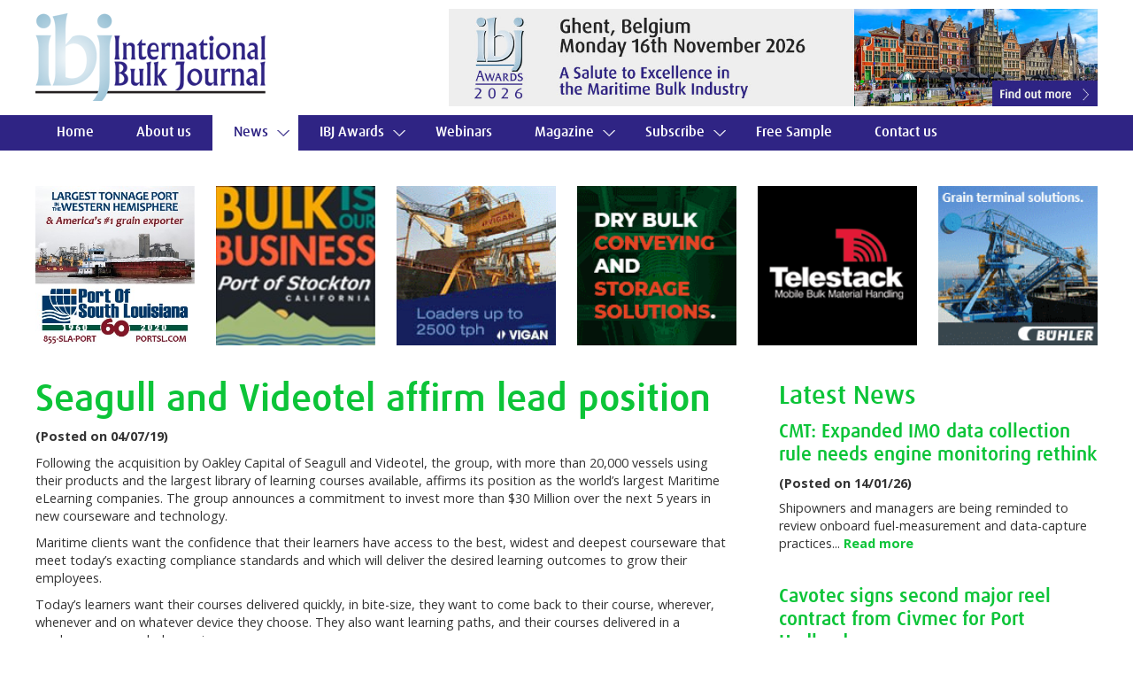

--- FILE ---
content_type: text/html; charset=UTF-8
request_url: https://www.ibj-online.com/seagull-and-videotel-affirm-lead-position/898
body_size: 29506
content:
<!doctype html>
<head>
	<meta charset="utf-8" />
	<meta http-equiv="X-UA-Compatible" content="IE=edge,chrome=1" />

	<title>Seagull and Videotel affirm lead position</title>
	<meta name="description" content="Read the full story on IBJ Online - Seagull and Videotel affirm lead position" />
	
	<link rel="stylesheet" href="https://www.ibj-online.com/css/style-r.css?ver=7" />
	<link rel="stylesheet" href="https://fonts.googleapis.com/css?family=Open+Sans:400,700" type="text/css" />
	<meta name="viewport" content="width=device-width, initial-scale=1, maximum-scale=1" />
	<meta name="format-detection" content="telephone=no">
  
	<script src="https://www.ibj-online.com/js/libs/modernizr-2.0.6.min.js"></script>
	<script src="https://code.jquery.com/jquery-1.7.1.min.js"></script>
	<!--[if lt IE 7 ]>
		<script src="//ajax.googleapis.com/ajax/libs/chrome-frame/1.0.3/CFInstall.min.js"></script>
		<script>window.attachEvent('onload',function(){CFInstall.check({mode:'overlay'})})</script>
	<![endif]-->
	<script type="text/javascript" src="https://www.ibj-online.com/js/jquery.scrollto.js"></script>
	<script type="text/javascript" src="https://www.ibj-online.com/js/superfish.js"></script>
	<script type="text/javascript" src="https://www.ibj-online.com/js/jquery.flexisel.js"></script>
	<script type="text/javascript">
		$(document).ready(function() {
			$('ul.sf-menu').superfish({
				animation: { opacity:'show', height:'show' },
				speed: 'fast',
				autoArrows: false,
				dropShadows: false
			});
			
			$('#showmobnav').click(function(e){
				$('#mobnav').delay(100).fadeToggle();
				e.preventDefault();
			});
			
			$('#subnav1 .showsubnav').click(function(e){
				$('.subnav').hide();
				$(this).parent().children('ul').show(100)
				$('#mobnav li').removeClass('tempon');
				$('#subnav1').addClass('tempon');
				document.getElementById('subnav1').scrollIntoView();
				e.preventDefault();
			});
			
			$('#subnav2 .showsubnav').click(function(e){
				$('.subnav').hide();
				$(this).parent().children('ul').show(100)
				$('#mobnav li').removeClass('tempon');
				$('#subnav2').addClass('tempon');
				document.getElementById('subnav2').scrollIntoView();
				e.preventDefault();
			});
			
			$('#subnav3 .showsubnav').click(function(e){
				$('.subnav').hide();
				$(this).parent().children('ul').show(100)
				$('#mobnav li').removeClass('tempon');
				$('#subnav3').addClass('tempon');
				document.getElementById('subnav3').scrollIntoView();
				e.preventDefault();
			});
			
			$('#subnav4 .showsubnav').click(function(e){
				$('.subnav').hide();
				$(this).parent().children('ul').show(100)
				$('#mobnav li').removeClass('tempon');
				$('#subnav4').addClass('tempon');
				document.getElementById('subnav4').scrollIntoView();
				e.preventDefault();
			});
			
			if( /Android|webOS|iPhone|iPad|iPod|BlackBerry|IEMobile|Opera Mini/i.test(navigator.userAgent)) {
			
				$("#topmobads").flexisel({
					visibleItems: 5,
					animationSpeed: 400,
					autoPlay: true,
					autoPlaySpeed: 5000,            
					pauseOnHover: true,
					enableResponsiveBreakpoints: true,
					responsiveBreakpoints: { 
						portrait: { 
							changePoint:480,
							visibleItems: 1
						}, 
						landscape: { 
							changePoint:640,
							visibleItems: 2
						},
						tablet: { 
							changePoint:900,
							visibleItems: 3
						}
					}
				});
				
				$("#bottommobads").flexisel({
					visibleItems: 5,
					animationSpeed: 400,
					autoPlay: true,
					autoPlaySpeed: 5000,            
					pauseOnHover: true,
					enableResponsiveBreakpoints: true,
					responsiveBreakpoints: { 
						portrait: { 
							changePoint:480,
							visibleItems: 1
						}, 
						landscape: { 
							changePoint:640,
							visibleItems: 2
						},
						tablet: { 
							changePoint:900,
							visibleItems: 3
						}
					}
				});
			}
		});
	</script>	
</head>

<body>
    

<script>
(function(i,s,o,g,r,a,m){i['GoogleAnalyticsObject']=r;i[r]=i[r]||function(){
(i[r].q=i[r].q||[]).push(arguments)},i[r].l=1*new Date();a=s.createElement(o),
m=s.getElementsByTagName(o)[0];a.async=1;a.src=g;m.parentNode.insertBefore(a,m)
})(window,document,'script','//www.google-analytics.com/analytics.js','ga');

ga('create', 'UA-60715098-1', 'auto');
ga('send', 'pageview');
  
/**
* Function that tracks a click on an outbound link in Google Analytics.
* This function takes a valid URL string as an argument, and uses that URL string
* as the event label.
*/
var trackOutboundLink = function(url) {
   ga('send', 'event', 'outbound', 'click', url);
}
</script>
	
	<header>
	
		<div class="container">
			
			<div class="content">
			
				<a href="https://www.ibj-online.com/" title="View homepage"><img src="https://www.ibj-online.com/images/international-bulk-journal.png" alt="International Bulk Journal" id="logo" /></a>
			
				<a href="#" id="showmobnav"><img src="https://www.ibj-online.com/images/showmobnav-bg.png" alt="Menu" /></a>
					
				<div id="mob">
				  
					<ul id="mobnav">
						<li><a href="https://www.ibj-online.com/" title="View homepage">Home</a></li>
						<li><a href="https://www.ibj-online.com/about-us/" title="Find out more about International Bulk Journal">About us</a></li>
						<li class="submenu"><a href="#" title="Read our latest news &amp; events">News</a>
						<li id="subnav4" class="on"><a href="#" title="Read our latest news &amp; events" class="showsubnav">News <img src="https://www.ibj-online.com/images/arrow.png" alt="&darr;" /></a>
							<ul class="subnav">
								<li><a href="https://www.ibj-online.com/news/ports-and-logistics.php" title="Read the latest Ports &amp; Logistics news">Ports &amp; Logistics</a></li>
								<li><a href="https://www.ibj-online.com/news/shipping.php" title="Read the latest Shipping news">Shipping</a></li>
								<li><a href="https://www.ibj-online.com/news/equipment.php" title="Read the latest Equipment news">Equipment</a></li>
								<li><a href="https://www.ibj-online.com/news/commodities.php" title="Read the latest Commodities news">Commodities</a></li>							
								<li><a href="https://www.ibj-online.com/news/" title="Read the latest IBJ news &amp; events">IBJ News</a></li>
								<li><a href="https://www.ibj-online.com/news/features.php" title="Read our features">Features</a></li>
							</ul>
						</li>
						<li id="subnav1"><a href="#" title="View full details on the IBJ Awards" class="showsubnav">IBJ Awards <img src="https://www.ibj-online.com/images/arrow.png" alt="&darr;" /></a>
							<ul class="subnav">
								<li><a href="https://www.ibj-online.com/ibj-awards/" title="View full details">Introduction</a></li>
								<li><a href="https://www.ibj-online.com/ibj-awards/awards-categories.php" title="View full details">Awards Categories</a></li>
								<li><a href="https://www.ibj-online.com/ibj-awards/entry-procedure.php" title="View full details">Entry Procedure</a></li>
								<li><a href="https://www.ibj-online.com/ibj-awards/previous-winners.php" title="View full details">Previous Winners</a></li>
								<li><a href="https://www.ibj-online.com/ibj-awards/bookings.php" title="View full details">Bookings</a></li>
							</ul>
						</li>
						<li><a href="https://www.ibj-online.com/webinars/" title="View our upcoming and archived Webinars">Webinars</a></li>
						<li id="subnav2"><a href="#" title="View full details on International Bulk Journal" class="showsubnav">Magazine <img src="https://www.ibj-online.com/images/arrow.png" alt="&darr;" /></a>
							<ul class="subnav">
								<li><a href="https://www.ibj-online.com/magazine/" title="View full details">Current Issue</a></li>
								<li><a href="https://www.ibj-online.com/magazine/advertising.php" title="View full details">Advertising</a></li>
								<li><a href="https://www.ibj-online.com/magazine/editorial-schedule.php" title="View full details">Editorial Schedule</a></li>
								<li><a href="https://www.ibj-online.com/magazine/readership-profile.php" title="View full details">Readership Profile</a></li>
							</ul>
						</li>
						<li id="subnav3"><a href="#" title="Subscribe to International Bulk Journal" class="showsubnav">Subscribe <img src="https://www.ibj-online.com/images/arrow.png" alt="&darr;" /></a>
							<ul class="subnav">
								<li><a href="https://www.ibj-online.com/subscribe/" title="View full details">Subscribe/Renew Online</a></li>
								<li><a href="https://www.ibj-online.com/subscribe/enquiries.php" title="View full details">Enquiries</a></li>
							</ul>
						</li>
						<li><a href="https://www.ibj-online.com/free-sample/" title="Request a free sample of International Bulk Journal">Free Sample</a></li>
						<li><a href="https://www.ibj-online.com/contact-us/" title="Get in touch with International Bulk Journal">Contact us</a></li>
					</ul>
				
				</div>
			
				<div id="topad">

					<a href="https://www.ibj-online.com/ibj-awards/" title="View full details"><img src="https://www.ibj-online.com/images/ibj-awards-ad.jpg?v=4" alt="IBJ Awards 2026 - Ghent, Belgium - Monday 16th November 2026 -  A Salute to Excellence in the Maritime Bulk Industry" class="mobhide" /></a>
					<a href="https://www.ibj-online.com/ibj-awards/" title="View full details"><img src="https://www.ibj-online.com/images/ibj-awards-ad.jpg?v=4" alt="IBJ Awards 2026 - Ghent, Belgium - Monday 16th November 2026 -  A Salute to Excellence in the Maritime Bulk Industry" class="mobbr" /></a>
			
				</div>
				
				<div class="clear"></div>
				
			</div>
		
		</div>
		
		<nav>
		
			<div class="container">
			
				<ul class="sf-menu">
					<li><a href="https://www.ibj-online.com/" title="View homepage">Home</a></li>
					<li><a href="https://www.ibj-online.com/about-us/" title="Find out more about International Bulk Journal">About us</a></li>
					<li class="submenu on"><a href="#" title="Read our latest news &amp; events">News</a>
						<ul>
							<li><a href="https://www.ibj-online.com/news/ports-and-logistics.php" title="Read the latest Ports &amp; Logistics news">Ports &amp; Logistics</a></li>
							<li><a href="https://www.ibj-online.com/news/shipping.php" title="Read the latest Shipping news">Shipping</a></li>
							<li><a href="https://www.ibj-online.com/news/equipment.php" title="Read the latest Equipment news">Equipment</a></li>
							<li><a href="https://www.ibj-online.com/news/commodities.php" title="Read the latest Commodities news">Commodities</a></li>							
							<li><a href="https://www.ibj-online.com/news/" title="Read the latest IBJ news &amp; events">IBJ News</a></li>
							<li><a href="https://www.ibj-online.com/news/features.php" title="Read our features">Features</a></li>
						</ul>
					</li>
					<li class="submenu"><a href="#" title="View full details on the IBJ Awards">IBJ Awards</a>
						<ul>
							<li><a href="https://www.ibj-online.com/ibj-awards/" title="View full details">Introduction</a></li>
							<li><a href="https://www.ibj-online.com/ibj-awards/awards-categories.php" title="View full details">Awards Categories</a></li>
							<li><a href="https://www.ibj-online.com/ibj-awards/entry-procedure.php" title="View full details">Entry Procedure</a></li>
							<li><a href="https://www.ibj-online.com/ibj-awards/previous-winners.php" title="View full details">Previous Winners</a></li>
							<li><a href="https://www.ibj-online.com/ibj-awards/bookings.php" title="View full details">Bookings</a></li>
						</ul>
					</li>
					<li><a href="https://www.ibj-online.com/webinars/" title="View our upcoming and archived Webinars">Webinars</a></li>
					<li class="submenu"><a href="#" title="View full details on International Bulk Journal">Magazine</a>
						<ul>
							<li><a href="https://www.ibj-online.com/magazine/" title="View full details">Current Issue</a></li>
							<li><a href="https://www.ibj-online.com/magazine/advertising.php" title="View full details">Advertising</a></li>
							<li><a href="https://www.ibj-online.com/magazine/editorial-schedule.php" title="View full details">Editorial Schedule</a></li>
							<li><a href="https://www.ibj-online.com/magazine/readership-profile.php" title="View full details">Readership Profile</a></li>
						</ul>
					</li>
					<li class="submenu"><a href="https://www.ibj-online.com/subscribe/" title="Subscribe to International Bulk Journal">Subscribe</a>
						<ul>
							<li><a href="https://www.ibj-online.com/subscribe/" title="View full details">Subscribe/Renew Online</a></li>
							<li><a href="https://www.ibj-online.com/subscribe/enquiries.php" title="View full details">Enquiries</a></li>
						</ul>
					</li>
					<li><a href="https://www.ibj-online.com/free-sample/" title="Request a free sample of International Bulk Journal">Free Sample</a></li>
					<li><a href="https://www.ibj-online.com/contact-us/" title="Get in touch with International Bulk Journal">Contact us</a></li>
				</ul>
				
			</div>
		
		</nav>

	</header>
    
	<div id="main" role="main">
	
		<div class="container">
		
			<div class="content">
		
<div id="topfullads"><a href="http://portsl.com/" title="Visit website (opens new window)" target="_blank" onclick="trackOutboundLink('Port of South Louisiana Advert')"><img src="https://www.ibj-online.com/uploads/ads/port-of-south-louisiana-212.jpg" alt="Port of South Louisiana" class="ad" /></a><a href="https://www.portofstockton.com/" title="Visit website (opens new window)" target="_blank" onclick="trackOutboundLink('Port of Stockton Advert')"><img src="https://www.ibj-online.com/uploads/ads/port-of-stockton-181.jpg" alt="Port of Stockton" class="ad" /></a><a href="http://www.vigan.com/en/" title="Visit website (opens new window)" target="_blank" onclick="trackOutboundLink('Vigan Advert')"><img src="https://www.ibj-online.com/uploads/ads/vigan-220.gif" alt="Vigan" class="ad" /></a><a href="https://www.cimbria.com/" title="Visit website (opens new window)" target="_blank" onclick="trackOutboundLink('Cimbria Advert')"><img src="https://www.ibj-online.com/uploads/ads/cimbria-218.gif" alt="Cimbria" class="ad" /></a><a href="http://www.telestack.com/" title="Visit website (opens new window)" target="_blank" onclick="trackOutboundLink('Telestack Advert')"><img src="https://www.ibj-online.com/uploads/ads/83.gif" alt="Telestack" class="ad" /></a><a href="https://www.buhlergroup.com/global/en/process-technologies/Handling/Ship-loading-and-unloading.html" title="Visit website (opens new window)" target="_blank" onclick="trackOutboundLink('B&uuml;hler GmbH Advert')"><img src="https://www.ibj-online.com/uploads/ads/buhler-gmbh-237.gif" alt="B&uuml;hler GmbH" class="ad last" /></a></div><ul id="topmobads"><li><a href="https://www.genevadry.com" title="Visit website (opens new window)" target="_blank" onclick="trackOutboundLink('Geneva Dry Advert')"><img src="https://www.ibj-online.com/uploads/ads/geneva-dry-233.jpg" alt="Geneva Dry" /></a></li><li><a href="http://portsl.com/" title="Visit website (opens new window)" target="_blank" onclick="trackOutboundLink('Port of South Louisiana Advert')"><img src="https://www.ibj-online.com/uploads/ads/port-of-south-louisiana-212.jpg" alt="Port of South Louisiana" /></a></li><li><a href="https://www.portofstockton.com/" title="Visit website (opens new window)" target="_blank" onclick="trackOutboundLink('Port of Stockton Advert')"><img src="https://www.ibj-online.com/uploads/ads/port-of-stockton-181.jpg" alt="Port of Stockton" /></a></li><li><a href="https://www.sailors-society.org/" title="Visit website (opens new window)" target="_blank" onclick="trackOutboundLink('Sailors Society Advert')"><img src="https://www.ibj-online.com/uploads/ads/sailors-society-232.jpg" alt="Sailors Society" /></a></li><li><a href="https://vanaalstgroup.com/" title="Visit website (opens new window)" target="_blank" onclick="trackOutboundLink('Van Aalst Advert')"><img src="https://www.ibj-online.com/uploads/ads/van-aalst-217.gif" alt="Van Aalst" /></a></li><li><a href="https://www.cimbria.com/" title="Visit website (opens new window)" target="_blank" onclick="trackOutboundLink('Cimbria Advert')"><img src="https://www.ibj-online.com/uploads/ads/cimbria-218.gif" alt="Cimbria" /></a></li></ul>			
			<div class="clear"></div>
			<div id="leftcol">
			
<h1 class="equipment">Seagull and Videotel affirm lead position </h1><p><strong>(Posted on 04/07/19)</strong></p> <p>Following the acquisition by Oakley Capital of Seagull and Videotel, the group, with more than 20,000 vessels using their products and the largest library of learning courses available, affirms its position as the world&rsquo;s largest Maritime eLearning companies. The group announces a commitment to invest more than $30 Million over the next 5 years in new courseware and technology.&nbsp; &nbsp; &nbsp; &nbsp; &nbsp; &nbsp; &nbsp; &nbsp; &nbsp; &nbsp; &nbsp; &nbsp; &nbsp; &nbsp; &nbsp; &nbsp; &nbsp; &nbsp; &nbsp; &nbsp; &nbsp; &nbsp; &nbsp; &nbsp; &nbsp; &nbsp; &nbsp; &nbsp; &nbsp; &nbsp; &nbsp; &nbsp; &nbsp; &nbsp; &nbsp; &nbsp; &nbsp; &nbsp; &nbsp; &nbsp; &nbsp; &nbsp; &nbsp; &nbsp; &nbsp; &nbsp; &nbsp; &nbsp; &nbsp;</p>
<p>Maritime clients want the confidence that their learners have access to the best, widest and deepest courseware that meet today&rsquo;s exacting compliance standards and which will deliver the desired learning outcomes to grow their employees.</p>
<p>Today&rsquo;s learners want their courses delivered quickly, in bite-size, they want to come back to their course, wherever, whenever and on whatever device they choose. They also want learning paths, and their courses delivered in a modern consumer-led experience.</p>
<p>The group intends to invest more than $30 Million over the next 5 years on new courses and technologies to deliver on these desires with brand new re-imagined courseware delivered on a consumer led platform experience to any device, using the latest technologies like micro learning and the most engaging methods and tools including gamification, virtual and augmented reality.</p>
<p>To celebrate their new collaboration, the management teams have agreed to release selected content to each other&rsquo;s platforms on the vitally important subject of Seafarer Mental Health and Resilience. These packages are designed to help seafarers to thrive at sea and ready themselves for the challenges they may face in their work and private lives.</p>
<p>Combining the world-class expertise of their collective content teams, the group believe they will be able to offer unrivalled creativity and educational excellence in maritime. The group are currently in the process of selecting a number of topic areas in which they will collaborate.</p>
<p>&ldquo;By working together rather than making our individual versions of the same topics, we believe we can add more of the things our learners enjoy such as high-end video, animation and greater interactivity&rdquo;, says Roger Ringstad, Managing Director Seagull Maritime AS.</p>
<p>&ldquo;Our customers want access to the most effective learning they can find. Something that makes a difference to their safety and operational efficiency of their organization. In pooling our efforts and making our budgets go further, we can offer a richer experience at an affordable price point.&rdquo;, adds Raal Harris, Managing Director Videotel.</p>
			</div>
			
			<div id="rightcol">
			
<h2 class="topmargin equipment">Latest News</h2><h3><a href="https://www.ibj-online.com/cmt-expanded-imo-data-collection-rule-needs-engine-monitoring-rethink/4439" title="View full details" class="equipment">CMT: Expanded IMO data collection rule needs engine monitoring rethink</a></h3><strong>(Posted on 14/01/26)</strong><p>Shipowners and managers are being reminded to review onboard fuel-measurement and data-capture practices... <a href="https://www.ibj-online.com/cmt-expanded-imo-data-collection-rule-needs-engine-monitoring-rethink/4439" title="View full details" class="equipment">Read more</a></p><br /><h3><a href="https://www.ibj-online.com/cavotec-signs-second-major-reel-contract-from-civmec-for-port-hedland/4438" title="View full details" class="equipment">Cavotec signs second major reel contract from Civmec for Port Hedland </a></h3><strong>(Posted on 14/01/26)</strong><p>Cavotec has signed another contract with Australian construction and engineering company Civmec for... <a href="https://www.ibj-online.com/cavotec-signs-second-major-reel-contract-from-civmec-for-port-hedland/4438" title="View full details" class="equipment">Read more</a></p><br /><h3><a href="https://www.ibj-online.com/samuel-sch-r-is-the-new-ceo-of-b-hler-group/4430" title="View full details" class="equipment">Samuel Sch&auml;r is the new CEO of B&uuml;hler Group</a></h3><strong>(Posted on 06/01/26)</strong><p>As announced in April 2025, Samuel Sch&auml;r has assumed his position as CEO of B&uuml;hler, effective... <a href="https://www.ibj-online.com/samuel-sch-r-is-the-new-ceo-of-b-hler-group/4430" title="View full details" class="equipment">Read more</a></p><br /><h3><a href="https://www.ibj-online.com/smart-ship-hub-expects-breakthrough-year-for-digitalisation-in-2026/4423" title="View full details" class="equipment">Smart Ship Hub expects breakthrough year for digitalisation in 2026</a></h3><strong>(Posted on 23/12/25)</strong><p>Leading vessel performance platform Smart Ship Hub says the industry should expect a breakthrough year... <a href="https://www.ibj-online.com/smart-ship-hub-expects-breakthrough-year-for-digitalisation-in-2026/4423" title="View full details" class="equipment">Read more</a></p><br /><h3><a href="https://www.ibj-online.com/accelerating-zero-carbon-shipping-in-the-nordics/4418" title="View full details" class="equipment">Accelerating zero-carbon shipping in the Nordics</a></h3><strong>(Posted on 18/12/25)</strong><p>The Nordic countries are taking an important step towards decarbonising maritime transport with the... <a href="https://www.ibj-online.com/accelerating-zero-carbon-shipping-in-the-nordics/4418" title="View full details" class="equipment">Read more</a></p><br /><h3><a href="https://www.ibj-online.com/steelpaint-appoints-add-marine-to-drive-growth-in-greece-and-cyprus/4417" title="View full details" class="equipment">Steelpaint appoints ADD Marine to drive growth in Greece and Cyprus</a></h3><strong>(Posted on 18/12/25)</strong><p>Germany&rsquo;s Steelpaint has appointed ADD Marine as its representative for Greece and Cyprus, strengthening... <a href="https://www.ibj-online.com/steelpaint-appoints-add-marine-to-drive-growth-in-greece-and-cyprus/4417" title="View full details" class="equipment">Read more</a></p><br /><h3><a href="https://www.ibj-online.com/rio-tinto-s-first-pilbara-made-rail-car-built-by-gemco-in-karratha/4409" title="View full details" class="equipment">Rio Tinto&rsquo;s first Pilbara-made rail car built by Gemco in Karratha </a></h3><strong>(Posted on 09/12/25)</strong><p>Rio Tinto&rsquo;s first Pilbara-made iron ore rail car has rolled off the production line in Karratha... <a href="https://www.ibj-online.com/rio-tinto-s-first-pilbara-made-rail-car-built-by-gemco-in-karratha/4409" title="View full details" class="equipment">Read more</a></p><br /><h3><a href="https://www.ibj-online.com/electric-liebherr-portal-crane-strengthens-baria-serece-vietnam/4403" title="View full details" class="equipment">Electric Liebherr portal crane strengthens Baria Serece, Vietnam</a></h3><strong>(Posted on 04/12/25)</strong><p>Precision meets progress at Phu My Port, Vietnam. The LPS 550 has been deployed to handle bulk commodities... <a href="https://www.ibj-online.com/electric-liebherr-portal-crane-strengthens-baria-serece-vietnam/4403" title="View full details" class="equipment">Read more</a></p><br /><h3><a href="https://www.ibj-online.com/bound4blue-targets-asian-growth-with-new-production-capabilities/4399" title="View full details" class="equipment">bound4blue targets Asian growth with new production capabilities</a></h3><strong>(Posted on 02/12/25)</strong><p>bound4blue, a global leader in wind propulsion systems, has expanded its industrial footprint in Asia... <a href="https://www.ibj-online.com/bound4blue-targets-asian-growth-with-new-production-capabilities/4399" title="View full details" class="equipment">Read more</a></p><br /><h3><a href="https://www.ibj-online.com/dnv-methanol-as-marine-fuel-at-high-readiness-level/4395" title="View full details" class="equipment">DNV: Methanol as marine fuel at high readiness level</a></h3><strong>(Posted on 02/12/25)</strong><p>As the industry explores multiple decarbonisation pathways, methanol is gaining attention as a practical... <a href="https://www.ibj-online.com/dnv-methanol-as-marine-fuel-at-high-readiness-level/4395" title="View full details" class="equipment">Read more</a></p><br />			
			</div>
			
			<div class="clear"></div>
			
				<div class="clear"></div>
			
<div id="bottomfullads"><a href="https://www.genevadry.com" title="Visit website (opens new window)" target="_blank" onclick="trackOutboundLink('Geneva Dry Advert')"><img src="https://www.ibj-online.com/uploads/ads/geneva-dry-233.jpg" alt="Geneva Dry" class="ad" /></a><a href="https://tba.group/software/bulk-general-cargo-terminal-operating-system-commtrac" title="Visit website (opens new window)" target="_blank" onclick="trackOutboundLink('TBA Group Advert')"><img src="https://www.ibj-online.com/uploads/ads/tba-group-240.gif" alt="TBA Group" class="ad" /></a><a href="https://vanaalstgroup.com/" title="Visit website (opens new window)" target="_blank" onclick="trackOutboundLink('Van Aalst Advert')"><img src="https://www.ibj-online.com/uploads/ads/van-aalst-217.gif" alt="Van Aalst" class="ad" /></a><a href="https://www.sailors-society.org/" title="Visit website (opens new window)" target="_blank" onclick="trackOutboundLink('Sailors Society Advert')"><img src="https://www.ibj-online.com/uploads/ads/sailors-society-232.jpg" alt="Sailors Society" class="ad" /></a></div><ul id="bottommobads"><li><a href="http://www.telestack.com/" title="Visit website (opens new window)" target="_blank" onclick="trackOutboundLink('Telestack Advert')"><img src="https://www.ibj-online.com/uploads/ads/83.gif" alt="Telestack" /></a></li><li><a href="https://www.buhlergroup.com/global/en/process-technologies/Handling/Ship-loading-and-unloading.html" title="Visit website (opens new window)" target="_blank" onclick="trackOutboundLink('B&uuml;hler GmbH Advert')"><img src="https://www.ibj-online.com/uploads/ads/buhler-gmbh-237.gif" alt="B&uuml;hler GmbH" /></a></li></ul>		
			</div>
		
		</div>
		
		<div id="newsletter">
		
			<div class="container center">
			
				<h2>Subscribe to our newsletter</h2>
				
				<p>Keep up to date with the latest global news in bulk cargo handling and shipping</p>
				
				<form id="subForm" class="js-cm-form" action="https://www.createsend.com/t/subscribeerror?description=" method="post" data-id="A61C50BEC994754B1D79C5819EC1255C5734AD377DD82F5B43FB12C469AD7C2C97332C5D2E9474C9EFE82BC628BFBB0CEF74781D9683F491927B0EB834E2C19A">

					<p><label for="fieldName">Name:</label> <input  id="fieldName" name="cm-name" type="text" class="textbox" /> &nbsp; <label for="fieldEmail">Email:</label> <input id="fieldEmail" class="js-cm-email-input textbox" name="cm-sktiik-sktiik" type="email" required />  &nbsp; <input type="submit" value="Subscribe" class="js-cm-submit-button button" /></p>

				</form>
				
				<script type="text/javascript" src="https://js.createsend1.com/javascript/copypastesubscribeformlogic.js"></script>
			
			</div>
		
		</div>

	</div>
    
	<footer>
		
		<img src="https://www.ibj-online.com/images/international-bulk-journal-footer.png" alt="IBJ" />
		
		<div id="social">
		
			<a href="https://www.facebook.com/international.bulk.journal" title="Follow us on Facebook (opens new tab)" target="_blank"><img src="https://www.ibj-online.com/images/facebook.png" alt="Facebook" /></a><a href="https://www.instagram.com/international_bulk_journal/" title="Follow us on Instagram (opens new tab)" target="_blank"><img src="https://www.ibj-online.com/images/instagram.png" alt="Instagram" /></a><a href="https://www.linkedin.com/in/ray-girvan-10402619/?originalSubdomain=uk" title="Follow us on LinkedIn (opens new tab)" target="_blank"><img src="https://www.ibj-online.com/images/linkedin.png" alt="LinkedIn" /></a>
		
		</div>
		
		<p>&copy; International Bulk Journal, All rights reserved <span class="mobhide">|</span> <br class="mobbr" /><a href="https://www.ibj-online.com/sitemap/" title="View sitemap">Sitemap</a> | Created by <a href="http://www.uqwebdesign.com" title="Visit UQ Web Design website (opens new window)" target="_blank" rel="nofollow">UQ Web Design</a><br />		
		<span class="small">By using this site, you agree we can set and use cookies.<br class="mobbr" /> For more details <a href="https://www.ibj-online.com/cookies-policy/" title="View our cookies policy">view our cookies policy</a></span></p>
		
		<p id="backtotop"><img src="https://www.ibj-online.com/images/back-to-top.png" alt="&uarr;" /> <a href="#top" title="Go to top of page">Back to top</a></p>
		
	</footer>
	
	
</body>
</html>

--- FILE ---
content_type: text/plain
request_url: https://www.google-analytics.com/j/collect?v=1&_v=j102&a=1738052021&t=pageview&_s=1&dl=https%3A%2F%2Fwww.ibj-online.com%2Fseagull-and-videotel-affirm-lead-position%2F898&ul=en-us%40posix&dt=Seagull%20and%20Videotel%20affirm%20lead%20position&sr=1280x720&vp=1280x720&_u=IEBAAEABAAAAACAAI~&jid=1278277505&gjid=501342060&cid=1585320761.1768785217&tid=UA-60715098-1&_gid=1667201622.1768785217&_r=1&_slc=1&z=416246992
body_size: -451
content:
2,cG-NXLQC941CR